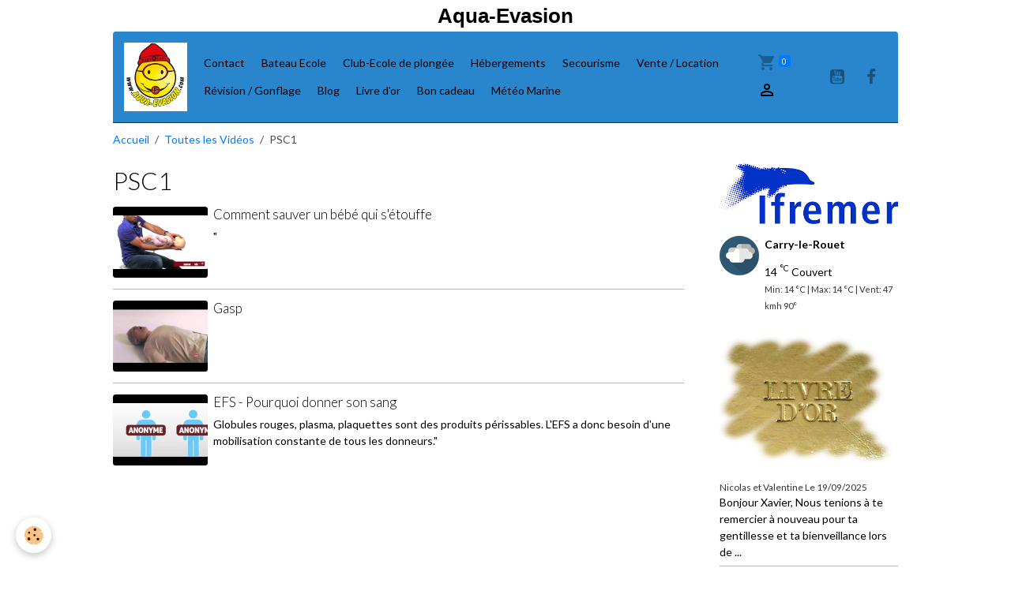

--- FILE ---
content_type: text/html; charset=UTF-8
request_url: https://www.aqua-evasion.com/videos/do/tag/psc1/
body_size: 38400
content:

<!DOCTYPE html>
<html lang="fr">
    <head>
        <title>PSC1</title>
        <meta name="theme-color" content="rgb(41, 134, 204)">
        <meta name="msapplication-navbutton-color" content="rgb(41, 134, 204)">
        <!-- METATAGS -->
        <!-- rebirth / basic -->
<!--[if IE]>
<meta http-equiv="X-UA-Compatible" content="IE=edge">
<![endif]-->
<meta charset="utf-8">
<meta name="viewport" content="width=device-width, initial-scale=1, shrink-to-fit=no">
    <link rel="canonical" href="https://www.aqua-evasion.com/videos/do/tag/psc1/">
    <meta name="msvalidate.01" content="98569CB389D0B1B12ABE4A91A300D75D">
    <meta name="google-site-verification" content="0a0kiaUl6nhb_ficrXIlEIyHYHp7Og-gNtogA0ttP9k">
<meta name="generator" content="e-monsite (e-monsite.com)">

    <link rel="icon" href="https://www.aqua-evasion.com/medias/site/favicon/logo-aqua-evasion.jpg">
    <link rel="apple-touch-icon" sizes="114x114" href="https://www.aqua-evasion.com/medias/site/mobilefavicon/logo-aqua-evasion-1.jpg?fx=c_114_114">
    <link rel="apple-touch-icon" sizes="72x72" href="https://www.aqua-evasion.com/medias/site/mobilefavicon/logo-aqua-evasion-1.jpg?fx=c_72_72">
    <link rel="apple-touch-icon" href="https://www.aqua-evasion.com/medias/site/mobilefavicon/logo-aqua-evasion-1.jpg?fx=c_57_57">
    <link rel="apple-touch-icon-precomposed" href="https://www.aqua-evasion.com/medias/site/mobilefavicon/logo-aqua-evasion-1.jpg?fx=c_57_57">


    
    <link rel="preconnect" href="https://fonts.googleapis.com">
    <link rel="preconnect" href="https://fonts.gstatic.com" crossorigin="anonymous">
    <link href="https://fonts.googleapis.com/css?family=Lato:300,300italic,400,400italic,700,700italic&display=swap" rel="stylesheet">

<link href="//www.aqua-evasion.com/themes/combined.css?v=6_1642769533_174" rel="stylesheet">


<link rel="preload" href="//www.aqua-evasion.com/medias/static/themes/bootstrap_v4/js/jquery-3.6.3.min.js?v=26012023" as="script">
<script src="//www.aqua-evasion.com/medias/static/themes/bootstrap_v4/js/jquery-3.6.3.min.js?v=26012023"></script>
<link rel="preload" href="//www.aqua-evasion.com/medias/static/themes/bootstrap_v4/js/popper.min.js?v=31012023" as="script">
<script src="//www.aqua-evasion.com/medias/static/themes/bootstrap_v4/js/popper.min.js?v=31012023"></script>
<link rel="preload" href="//www.aqua-evasion.com/medias/static/themes/bootstrap_v4/js/bootstrap.min.js?v=31012023" as="script">
<script src="//www.aqua-evasion.com/medias/static/themes/bootstrap_v4/js/bootstrap.min.js?v=31012023"></script>
<script src="//www.aqua-evasion.com/themes/combined.js?v=6_1642769533_174&lang=fr"></script>
<script type="application/ld+json">
    {
        "@context" : "https://schema.org/",
        "@type" : "WebSite",
        "name" : "Aqua-Evasion",
        "url" : "https://www.aqua-evasion.com/"
    }
</script>




        <!-- //METATAGS -->
            <script src="//www.aqua-evasion.com/medias/static/js/rgpd-cookies/jquery.rgpd-cookies.js?v=2072"></script>
    <script>
                                    $(document).ready(function() {
            $.RGPDCookies({
                theme: 'bootstrap_v4',
                site: 'www.aqua-evasion.com',
                privacy_policy_link: '/about/privacypolicy/',
                cookies: [{"id":null,"favicon_url":"https:\/\/ssl.gstatic.com\/analytics\/20210414-01\/app\/static\/analytics_standard_icon.png","enabled":true,"model":"google_analytics","title":"Google Analytics","short_description":"Permet d'analyser les statistiques de consultation de notre site","long_description":"Indispensable pour piloter notre site internet, il permet de mesurer des indicateurs comme l\u2019affluence, les produits les plus consult\u00e9s, ou encore la r\u00e9partition g\u00e9ographique des visiteurs.","privacy_policy_url":"https:\/\/support.google.com\/analytics\/answer\/6004245?hl=fr","slug":"google-analytics"},{"id":null,"favicon_url":"","enabled":true,"model":"addthis","title":"AddThis","short_description":"Partage social","long_description":"Nous utilisons cet outil afin de vous proposer des liens de partage vers des plateformes tiers comme Twitter, Facebook, etc.","privacy_policy_url":"https:\/\/www.oracle.com\/legal\/privacy\/addthis-privacy-policy.html","slug":"addthis"}],
                modal_title: 'Gestion\u0020des\u0020cookies',
                modal_description: 'd\u00E9pose\u0020des\u0020cookies\u0020pour\u0020am\u00E9liorer\u0020votre\u0020exp\u00E9rience\u0020de\u0020navigation,\nmesurer\u0020l\u0027audience\u0020du\u0020site\u0020internet,\u0020afficher\u0020des\u0020publicit\u00E9s\u0020personnalis\u00E9es,\nr\u00E9aliser\u0020des\u0020campagnes\u0020cibl\u00E9es\u0020et\u0020personnaliser\u0020l\u0027interface\u0020du\u0020site.',
                privacy_policy_label: 'Consulter\u0020la\u0020politique\u0020de\u0020confidentialit\u00E9',
                check_all_label: 'Tout\u0020cocher',
                refuse_button: 'Refuser',
                settings_button: 'Param\u00E9trer',
                accept_button: 'Accepter',
                callback: function() {
                    // website google analytics case (with gtag), consent "on the fly"
                    if ('gtag' in window && typeof window.gtag === 'function') {
                        if (window.jsCookie.get('rgpd-cookie-google-analytics') === undefined
                            || window.jsCookie.get('rgpd-cookie-google-analytics') === '0') {
                            gtag('consent', 'update', {
                                'ad_storage': 'denied',
                                'analytics_storage': 'denied'
                            });
                        } else {
                            gtag('consent', 'update', {
                                'ad_storage': 'granted',
                                'analytics_storage': 'granted'
                            });
                        }
                    }
                }
            });
        });
    </script>
        <script async src="https://www.googletagmanager.com/gtag/js?id=G-4VN4372P6E"></script>
<script>
    window.dataLayer = window.dataLayer || [];
    function gtag(){dataLayer.push(arguments);}
    
    gtag('consent', 'default', {
        'ad_storage': 'denied',
        'analytics_storage': 'denied'
    });
    
    gtag('js', new Date());
    gtag('config', 'G-4VN4372P6E');
</script>

        
    <!-- Global site tag (gtag.js) -->
        <script async src="https://www.googletagmanager.com/gtag/js?id=G-8802B3J7JQ"></script>
        <script>
        window.dataLayer = window.dataLayer || [];
        function gtag(){dataLayer.push(arguments);}

gtag('consent', 'default', {
            'ad_storage': 'denied',
            'analytics_storage': 'denied'
        });
        gtag('set', 'allow_ad_personalization_signals', false);
                gtag('js', new Date());
        gtag('config', 'G-8802B3J7JQ');
    </script>
                <script src="//www.aqua-evasion.com/medias/static/themes/ems_framework/js/masonry.pkgd.min.js"></script>
        <script src="//www.aqua-evasion.com/medias/static/themes/ems_framework/js/imagesloaded.pkgd.min.js"></script>
                            </head>
    <body id="videos_do_tag_psc1" data-template="default">
        

                <!-- CUSTOMIZE AREA -->
        <div id="top-site" class="sticky-top">
            <p style="text-align: center;"><span style="font-size:26px;"><span style="font-family:arial,helvetica,sans-serif;"><strong>Aqua-Evasion</strong></span></span></p>

        </div>
                <!-- BRAND TOP -->
        
        <!-- NAVBAR -->
                                                                                                                                                                                    <nav class="navbar navbar-expand-lg container position-sticky radius-top" id="navbar" data-animation="sliding" data-shrink="150">
                                                                    <a aria-label="brand" class="navbar-brand d-inline-flex align-items-center" href="https://www.aqua-evasion.com/">
                                                    <img src="https://www.aqua-evasion.com/medias/site/logos/logo-aqua-evasion-plongee.jpg" alt="Aqua-Evasion" class="img-fluid brand-logo mr-2 d-inline-block">
                                                                        <span class="brand-titles d-lg-flex flex-column align-items-start">
                            <span class="brand-title d-none">Aqua-Evasion</span>
                                                        <span class="brand-subtitle d-none">Centre de plongée sous-marine  -  Bateau école</span>
                                                    </span>
                                            </a>
                                                    <button id="buttonBurgerMenu" title="BurgerMenu" class="navbar-toggler collapsed" type="button" data-toggle="collapse" data-target="#menu">
                    <span></span>
                    <span></span>
                    <span></span>
                    <span></span>
                </button>
                <div class="collapse navbar-collapse " id="menu">
                                                                                                                <ul class="navbar-nav navbar-menu nav-all nav-all-left">
                                                                                                                                                                                            <li class="nav-item" data-index="1">
                            <a class="nav-link" href="https://www.aqua-evasion.com/">
                                                                Contact
                            </a>
                                                                                </li>
                                                                                                                                                                                            <li class="nav-item" data-index="2">
                            <a class="nav-link" href="https://www.aqua-evasion.com/boutique/permis-bateau/">
                                                                Bateau Ecole
                            </a>
                                                                                </li>
                                                                                                                                                                                            <li class="nav-item" data-index="3">
                            <a class="nav-link" href="https://www.aqua-evasion.com/boutique/club-de-plongee/" onclick="window.open(this.href);return false;">
                                                                Club-Ecole de plongée
                            </a>
                                                                                </li>
                                                                                                                                                                                            <li class="nav-item" data-index="4">
                            <a class="nav-link" href="https://www.aqua-evasion.com/pages/hebergement-gignac-la-nerthe-13.html" onclick="window.open(this.href);return false;">
                                                                Hébergements
                            </a>
                                                                                </li>
                                                                                                                                                                                            <li class="nav-item" data-index="5">
                            <a class="nav-link" href="https://www.aqua-evasion.com/boutique/secourisme.html">
                                                                Secourisme
                            </a>
                                                                                </li>
                                                                                                                                                                                            <li class="nav-item" data-index="6">
                            <a class="nav-link" href="https://www.aqua-evasion.com/boutique/materiel-de-plongee/">
                                                                Vente / Location
                            </a>
                                                                                </li>
                                                                                                                                                                                            <li class="nav-item" data-index="7">
                            <a class="nav-link" href="https://www.aqua-evasion.com/pages/sav-plongee.html" onclick="window.open(this.href);return false;">
                                                                Révision / Gonflage
                            </a>
                                                                                </li>
                                                                                                                                                                                            <li class="nav-item" data-index="8">
                            <a class="nav-link" href="https://www.aqua-evasion.com/blog/" onclick="window.open(this.href);return false;">
                                                                Blog
                            </a>
                                                                                </li>
                                                                                                                                                                                            <li class="nav-item" data-index="9">
                            <a class="nav-link" href="https://www.aqua-evasion.com/livre-d-or/">
                                                                Livre d'or
                            </a>
                                                                                </li>
                                                                                                                                                                                            <li class="nav-item" data-index="10">
                            <a class="nav-link" href="https://www.aqua-evasion.com/boutique/bon-cadeau-libre-choix.html" onclick="window.open(this.href);return false;">
                                                                Bon cadeau
                            </a>
                                                                                </li>
                                                                                                                                                                                            <li class="nav-item" data-index="11">
                            <a class="nav-link" href="https://marc.ifremer.fr/resultats/vagues/modeles_mediterranee/(typevisu)/map/(zoneid)/fos-capo-mele#appTop" onclick="window.open(this.href);return false;">
                                                                Météo Marine
                            </a>
                                                                                </li>
                                    </ul>
            
                                    
                    
                                        <ul class="navbar-nav navbar-widgets ml-lg-4">
                                                                        <li class="nav-item">
                            <a href="https://www.aqua-evasion.com/boutique/do/cart/" class="nav-link">
                                <i class="material-icons md-shopping_cart"></i>
                                <span class="d-lg-none">Panier</span>
                                <span class="badge badge-primary" data-role="cart-count"></span>
                            </a>
                        </li>
                        <li class="nav-item">
                            <a href="https://www.aqua-evasion.com/boutique/do/account/" class="nav-link">
                                <i class="material-icons md-perm_identity"></i>
                                <span class="d-lg-none">Votre compte</span>
                            </a>
                        </li>
                                            </ul>
                                                                <ul class="website-social-links">
        <li>
        <a target='_blank' href="https://www.youtube.com/channel/UCVJWgBjd9pNJLVTESrwMVmg" class="btn text-youtube"><i class="sn-icon-youtube"></i></a>
    </li>
        <li>
        <a target='_blank' href="https://www.facebook.com/aquaevasion/" class="btn text-facebook"><i class="sn-icon-facebook"></i></a>
    </li>
    </ul>
                    
                    
                                    </div>
                    </nav>

        <!-- HEADER -->
                                                                            <header id="header" class="container">
                                </header>
                <!-- //HEADER -->

        <!-- WRAPPER -->
                                                            <div id="wrapper" class="container">

                        <div class="row align-items-lg-start">
                            <main id="main" class="col-lg-9">

                                                                            <ol class="breadcrumb">
                                    <li class="breadcrumb-item"><a href="https://www.aqua-evasion.com/">Accueil</a></li>
                                                <li class="breadcrumb-item"><a href="https://www.aqua-evasion.com/videos/">Toutes les Vidéos</a></li>
                                                <li class="breadcrumb-item active">PSC1</li>
                        </ol>

    <script type="application/ld+json">
        {
            "@context": "https://schema.org",
            "@type": "BreadcrumbList",
            "itemListElement": [
                                {
                    "@type": "ListItem",
                    "position": 1,
                    "name": "Accueil",
                    "item": "https://www.aqua-evasion.com/"
                  },                                {
                    "@type": "ListItem",
                    "position": 2,
                    "name": "Toutes les Vidéos",
                    "item": "https://www.aqua-evasion.com/videos/"
                  },                                {
                    "@type": "ListItem",
                    "position": 3,
                    "name": "PSC1",
                    "item": "https://www.aqua-evasion.com//videos/do/tag/psc1"
                  }                          ]
        }
    </script>
                                            
                                        
                                        
                                                                                                        <div class="view view-videos" id="view-tags">

        <div class="container">
        <div class="row">
            <div class="col">
                                <h1 class="view-title">PSC1</h1>
                    
                            </div>
        </div>
    </div>
                    
                        
<div id="rows-6050de99c6d44d9606ab7085" class="rows" data-total-pages="1" data-current-page="1">
                            
                        
                                                                                        
                                                                
                
                        
                
                
                                    
                
                                
        
                                    <div id="row-6050de99c6d44d9606ab7085-1" class="row-container pos-1 page_1 container">
                    <div class="row-content">
                                                                                <div class="row" data-role="line">
                                    
                                                                                
                                                                                                                                                                                                            
                                                                                                                                                                                                                                                    
                                                                                
                                                                                
                                                                                                                        
                                                                                
                                                                                                                                                                            
                                                                                        <div data-role="cell" data-size="lg" id="cell-6050de99c6d85dc7fb70ad62" class="col widget-tag-items">
                                               <div class="col-content">                                                            <ul class="media-list videos-items" data-addon="videos">
            <li class="media videos-item" data-category="secourisme">
                            <a href="https://www.aqua-evasion.com/videos/secourisme/comment-sauver-un-bebe-qui-s-e-touffe.html" class="media-object">
                                                                                                        <img src="https://i.ytimg.com/vi/C5ba-UTrTaE/default.jpg?fx=c_120_120" class="img-fluid" width="120">
                </a>
                        <div class="media-body">
                <h2 class="media-heading">
                    <a href="https://www.aqua-evasion.com/videos/secourisme/comment-sauver-un-bebe-qui-s-e-touffe.html">Comment sauver un bébé qui s'étouffe</a>
                </h2>

                                    <div class="media-description">
                        "
                    </div>
                            </div>
        </li>
            <li class="media videos-item" data-category="secourisme">
                            <a href="https://www.aqua-evasion.com/videos/secourisme/gasp.html" class="media-object">
                                                                                                        <img src="https://i.ytimg.com/vi/8Fcifqhw7ko/default.jpg?fx=c_120_120" class="img-fluid" width="120">
                </a>
                        <div class="media-body">
                <h2 class="media-heading">
                    <a href="https://www.aqua-evasion.com/videos/secourisme/gasp.html">Gasp</a>
                </h2>

                            </div>
        </li>
            <li class="media videos-item" data-category="secourisme">
                            <a href="https://www.aqua-evasion.com/videos/secourisme/efs-pourquoi-donner-son-sang.html" class="media-object">
                                                                                                        <img src="https://i.ytimg.com/vi/x68KPoa6dtw/default.jpg?fx=c_120_120" class="img-fluid" width="120">
                </a>
                        <div class="media-body">
                <h2 class="media-heading">
                    <a href="https://www.aqua-evasion.com/videos/secourisme/efs-pourquoi-donner-son-sang.html">EFS - Pourquoi donner son sang</a>
                </h2>

                                    <div class="media-description">
                        Globules rouges, plasma, plaquettes sont des produits périssables. L'EFS a donc besoin d'une mobilisation constante de tous les donneurs."
                    </div>
                            </div>
        </li>
    </ul>

                                                                                                    </div>
                                            </div>
                                                                                                                                                        </div>
                                            </div>
                                    </div>
                        </div>

            </div>
                </main>

                                <aside id="sidebar" class="col-lg-3">
                    <div id="sidebar-inner">
                                                                                                                                                                                                        <div id="widget-1"
                                     class="widget"
                                     data-id="widget_fbpageplugin"
                                     data-widget-num="1">
                                                                                                                                                            <div class="widget-content">
                                                <script>
$(window).on('load', function () {
    var iframeWidth = Math.round($('.fb-page').parent().width());
    $('.fb-page').attr('data-width', iframeWidth);
    
    window.fbAsyncInit = function() {
	  FB.init({
		xfbml      : true,
		version    : 'v2.4'
	  });
      FB.Event.subscribe("xfbml.render", function(){
        $(window).trigger('resize');
      });
	};

    (function(d, s, id) {
            	////init des var
    			var js, fjs = d.getElementsByTagName(s)[0];
    			
    			//si j'ai déjà le SDK dans la page, je reload juste le plugin
    			if (d.getElementById(id)){
    				return false;
    			}else{
    				js = d.createElement(s); js.id = id;
    				js.src = "//connect.facebook.net/fr_FR/sdk.js";
    				fjs.parentNode.insertBefore(js, fjs);
    			}
    }(document, 'script', 'facebook-jssdk'));
});
</script>
<div class="fb-page" data-href="https://www.facebook.com/aquaevasion/" data-height="500" data-hide_cover="false" data-show_facepile="true" data-show_posts="true" data-hide_cta="false" data-small_header="true" data-adapt_container_width="true"></div>
                                            </div>
                                                                                                            </div>
                                                                                                                                                                                                                                                                                                                                <div id="widget-2"
                                     class="widget"
                                     data-id="widget_meteo"
                                     data-widget-num="2">
                                            <a href="https://marc.ifremer.fr/resultats/vagues/modeles_mediterranee/(typevisu)/map/(zoneid)/fos-capo-mele#appTop" class="widget-title">
            <span>
                    <img src="https://www.aqua-evasion.com/medias/images/ifremer.png" alt="Météo marine" class="img-fluid">
                </span>
                </a>
                                                                                                                            <div class="widget-content">
                                                    <div class="media">
        <img src="//www.aqua-evasion.com/medias/static/themes/im/widget_meteo/04n.png" width="50" alt="Couvert" class="mr-2">
        <div class="media-body">
            <p><strong>Carry-le-Rouet</strong></p>
            <p>
                <span class="meteo-temperature">14</span>
                <sup class="meteo-unit">°C</sup> 
                Couvert<br>
                <small class="text-muted">
                    Min: 14 °C | 
                    Max: 14 °C | 
                    Vent: 47 kmh 90°
                </small>
            </p>
        </div>
    </div>

                                            </div>
                                                                                                            </div>
                                                                                                                                                                                                                                                                                                                                <div id="widget-3"
                                     class="widget"
                                     data-id="widget_guestbook_last"
                                     data-widget-num="3">
                                            <div class="widget-title">
            <span>
                    <img src="https://www.aqua-evasion.com/medias/images/livre-d-or.png" alt="Livre d'Or" class="img-fluid">
                </span>
                </div>
                                                                                                                            <div class="widget-content">
                                                <ul class="media-list guestbook-items" data-addon="guestbook">
        <li class="media guestbook-item">
        <div class="media-body">
            <p class="metas mb-0">
                <span>
                    <span class="meta-author">Nicolas et Valentine</span>
                    <span class="meta-date">Le 19/09/2025</span>
                </span>
            </p>
            <p class="media-description mb-0">Bonjour Xavier,
Nous tenions à te remercier à nouveau pour ta gentillesse et ta bienveillance lors de ...</p>
        </div>
    </li>
        <li class="media guestbook-item">
        <div class="media-body">
            <p class="metas mb-0">
                <span>
                    <span class="meta-author">Aurelien ROSSIGNOL</span>
                    <span class="meta-date">Le 18/09/2025</span>
                </span>
            </p>
            <p class="media-description mb-0">Formateur au top , merci Xavier pour tous ce que tu m apprends a chaque formation,  a bientôt pour de ...</p>
        </div>
    </li>
        <li class="media guestbook-item">
        <div class="media-body">
            <p class="metas mb-0">
                <span>
                    <span class="meta-author">Jules Thomas</span>
                    <span class="meta-date">Le 16/09/2025</span>
                </span>
            </p>
            <p class="media-description mb-0">Super expérience !
Je suis venu passer mon niveau 1
Un instructeur qui prend le temps avec ses élèves. ...</p>
        </div>
    </li>
        <li class="media guestbook-item">
        <div class="media-body">
            <p class="metas mb-0">
                <span>
                    <span class="meta-author">Justine Chevrier</span>
                    <span class="meta-date">Le 16/09/2025</span>
                </span>
            </p>
            <p class="media-description mb-0">Xavier est un super moniteur qui m'a aidée a reprendre confiance en moi apres un accident de plongée ...</p>
        </div>
    </li>
        <li class="media guestbook-item">
        <div class="media-body">
            <p class="metas mb-0">
                <span>
                    <span class="meta-author">Dominique</span>
                    <span class="meta-date">Le 14/09/2025</span>
                </span>
            </p>
            <p class="media-description mb-0">Merci Xavier pour ces plongées qui m’ont permis d’approfondir mes connaissances,
Ton écoute, tes conseils, ...</p>
        </div>
    </li>
        <li class="media guestbook-item">
        <div class="media-body">
            <p class="metas mb-0">
                <span>
                    <span class="meta-author">Valentin Boisset</span>
                    <span class="meta-date">Le 08/09/2025</span>
                </span>
            </p>
            <p class="media-description mb-0">Merci encore à Xavier et Julia, c’était un super stage d’open water ! </p>
        </div>
    </li>
        <li class="media guestbook-item">
        <div class="media-body">
            <p class="metas mb-0">
                <span>
                    <span class="meta-author">Cedric</span>
                    <span class="meta-date">Le 31/08/2025</span>
                </span>
            </p>
            <p class="media-description mb-0">Merci Xavier pour tes conseils , ta technicité et ces chouettes moments partagés .</p>
        </div>
    </li>
        <li class="media guestbook-item">
        <div class="media-body">
            <p class="metas mb-0">
                <span>
                    <span class="meta-author">c.Borgognoni</span>
                    <span class="meta-date">Le 23/07/2025</span>
                </span>
            </p>
            <p class="media-description mb-0">Un grand merci à toi Xavier super expérience formateur au top du top n'hésitez surtout pas je le conseille ...</p>
        </div>
    </li>
    </ul>
<p>
    <a href="https://www.aqua-evasion.com/livre-d-or/" class="btn btn-secondary btn-sm">Tous les messages</a>
</p>
                                            </div>
                                                                                                            </div>
                                                                                                                                                                                    </div>
                </aside>
            </div>
                    </div>
        <!-- //WRAPPER -->

                <footer id="footer">
                            
<div id="rows-6023a2539518a9f24f2d12aa" class="rows" data-total-pages="1" data-current-page="1">
                            
                        
                                                                                        
                                                                
                
                        
                
                
                                    
                
                                
        
                                    <div id="row-6023a2539518a9f24f2d12aa-1" class="row-container pos-1 page_1 container">
                    <div class="row-content">
                                                                                <div class="row" data-role="line">
                                    
                                                                                
                                                                                                                                                                                                            
                                                                                                                                                                
                                                                                
                                                                                
                                                                                                                        
                                                                                
                                                                                                                                                                            
                                                                                        <div data-role="cell" data-size="lg" id="cell-5e85fc0000ab45d851f19d14" class="col">
                                               <div class="col-content col-no-widget">                                                        <p style="text-align: center;"><span style="font-size:14px;"><span style="font-family:arial,helvetica,sans-serif;"><strong>Plong&eacute;e sous-marine - Bateau Ecole - Magasin de plong&eacute;e&nbsp;- Atelier SAV - Station de gonflage bloc de plong&eacute;e</strong></span></span></p>

<p style="text-align: center;"><span style="font-size:14px;"><span style="font-family:arial,helvetica,sans-serif;"><strong>Provence - C&ocirc;te Bleue - Carry le Rouet - Gignac la Nerthe 06 12 54 10 99&nbsp;</strong></span></span></p>

                                                                                                    </div>
                                            </div>
                                                                                                                                                        </div>
                                            </div>
                                    </div>
                        </div>

                        <div class="container">
                
                
                            </div>

                            <ul id="legal-mentions" class="footer-mentions">
            <li><a href="https://www.aqua-evasion.com/about/legal/">Mentions légales</a></li>
    
    
                        <li><a href="https://www.aqua-evasion.com/about/cgv/">Conditions générales de vente</a></li>
            
    
    
            <li><button id="cookies" type="button" aria-label="Gestion des cookies">Gestion des cookies</button></li>
    </ul>
                    </footer>
        
        
        
            

 
    
						 	 





        
            </body>
</html>
